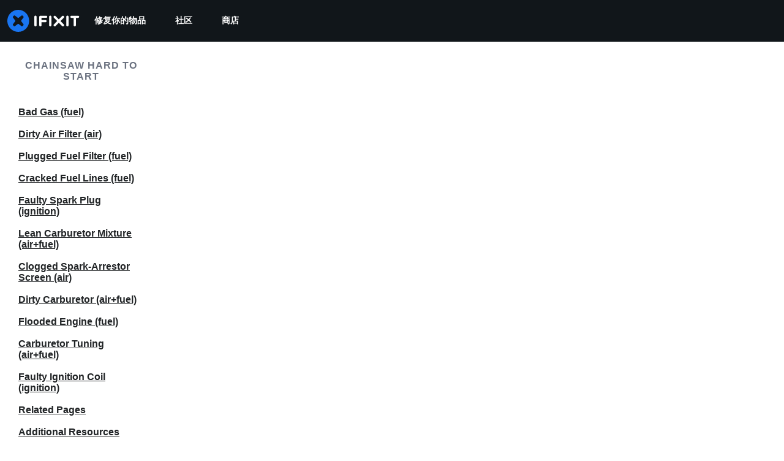

--- FILE ---
content_type: application/javascript
request_url: https://assets.cdn.ifixit.com/Assets/scripts/table-of-contents.js.5c06bc2e9161f03fd8fa.js
body_size: 10075
content:
/*! For license information please see table-of-contents.js.5c06bc2e9161f03fd8fa.js.LICENSE.txt */
try{let e="undefined"!=typeof window?window:"undefined"!=typeof global?global:"undefined"!=typeof globalThis?globalThis:"undefined"!=typeof self?self:{},t=(new e.Error).stack;t&&(e._sentryDebugIds=e._sentryDebugIds||{},e._sentryDebugIds[t]="776b5aee-0252-4d26-8f89-fa85d10e1718",e._sentryDebugIdIdentifier="sentry-dbid-776b5aee-0252-4d26-8f89-fa85d10e1718")}catch(e){}{let e="undefined"!=typeof window?window:"undefined"!=typeof global?global:"undefined"!=typeof globalThis?globalThis:"undefined"!=typeof self?self:{};e._sentryModuleMetadata=e._sentryModuleMetadata||{},e._sentryModuleMetadata[(new e.Error).stack]=Object.assign({},e._sentryModuleMetadata[(new e.Error).stack],{"_sentryBundlerPluginAppKey:ifixitFirstParty":!0})}("undefined"!=typeof window?window:"undefined"!=typeof global?global:"undefined"!=typeof globalThis?globalThis:"undefined"!=typeof self?self:{}).SENTRY_RELEASE={id:"aea4207633fa33957e03f36d59ff889530cc98ac"},(self.webpackChunkcarpenter_frontend=self.webpackChunkcarpenter_frontend||[]).push([[8551,9799,9442],{22341:function(e,t,n){"use strict";var i=n(59031),o=n(16266),s=n(53487),a=n(25036),r=n(89143),c=n(11350),l=n(21083),d=n(45803),f=n(17192);function u(e,t){return t||(t=e.slice(0)),Object.freeze(Object.defineProperties(e,{raw:{value:Object.freeze(t)}}))}function h(){var e=u(["\n   padding-top: 10px;\n   padding-bottom: 10px;\n"]);return h=function(){return e},e}function p(){var e=u(["\n   font-size: 16px;\n   font-weight: normal;\n   color: ",";\n"]);return p=function(){return e},e}function g(){var e=u(["\n   padding-left: 19px;\n   border-left: 1px solid ",";\n"]);return g=function(){return e},e}var m=l.Ay.div(h()),b=l.Ay.a(p(),d.yW.gray[800]),y=l.Ay.div(g(),d.yW.gray[300]),v=function(e){var t=e.sectionData,n=t.subSections;return(0,i.jsxs)(s.Fragment,{children:[(0,i.jsx)(m,{children:(0,i.jsx)(b,{href:"".concat(t.href),children:t.title})}),(0,i.jsx)(y,{children:n.map((function(e){return(0,i.jsx)(m,{children:(0,i.jsx)(b,{href:e.href,children:e.title})},"subsection-".concat(e.title))}))})]})},x=n(46294);function w(e,t){(null==t||t>e.length)&&(t=e.length);for(var n=0,i=new Array(t);n<t;n++)i[n]=e[n];return i}function E(e,t){return t||(t=e.slice(0)),Object.freeze(Object.defineProperties(e,{raw:{value:Object.freeze(t)}}))}function C(){var e=E(["\n   display: flex;\n   flex-direction: column;\n   background: white;\n   box-shadow:\n      0px 1px 4px rgba(16, 22, 26, 0.1),\n      0px 1px 2px rgba(16, 22, 26, 0.1);\n"]);return C=function(){return e},e}function S(){var e=E(["\n   margin: 0;\n   padding: 16px 24px;\n   font-size: 12px;\n   text-transform: uppercase;\n   color: ",";\n   border-bottom: 1px solid ",";\n"]);return S=function(){return e},e}function k(){var e=E(["\n   padding: 24px 0 10px 24px;\n"]);return k=function(){return e},e}function O(){var e=E(["\n   display: flex;\n   justify-content: center;\n   align-items: center;\n   height: 36px;\n   cursor: pointer;\n"]);return O=function(){return e},e}var _=l.Ay.div(C()),j=l.Ay.h3(S(),d.yW.gray[700],d.yW.gray[200]),A=l.Ay.div(k()),T=l.Ay.div(O());function I(e){var t,n,l=e.tocSections,d=(t=(0,s.useState)(!1),n=2,function(e){if(Array.isArray(e))return e}(t)||function(e,t){var n=null==e?null:"undefined"!=typeof Symbol&&e[Symbol.iterator]||e["@@iterator"];if(null!=n){var i,o,s=[],a=!0,r=!1;try{for(n=n.call(e);!(a=(i=n.next()).done)&&(s.push(i.value),!t||s.length!==t);a=!0);}catch(e){r=!0,o=e}finally{try{a||null==n.return||n.return()}finally{if(r)throw o}}return s}}(t,n)||function(e,t){if(e){if("string"==typeof e)return w(e,t);var n=Object.prototype.toString.call(e).slice(8,-1);return"Object"===n&&e.constructor&&(n=e.constructor.name),"Map"===n||"Set"===n?Array.from(n):"Arguments"===n||/^(?:Ui|I)nt(?:8|16|32)(?:Clamped)?Array$/.test(n)?w(e,t):void 0}}(t,n)||function(){throw new TypeError("Invalid attempt to destructure non-iterable instance.\\nIn order to be iterable, non-array objects must have a [Symbol.iterator]() method.")}()),f=d[0],u=d[1],h=(0,s.useCallback)((function(){return u((function(e){return!e}))})),p=l.map((function(e){return(0,i.jsx)(v,{sectionData:e},"section-".concat(e.title))}));return l.length>0?(0,i.jsxs)(_,{children:[(0,i.jsx)(j,{onClick:h,children:(0,o._js)("Table of Contents")}),f?(0,i.jsx)(A,{children:p}):null,(0,i.jsx)(T,{className:"mobile-wiki-toc-expand",onClick:h,children:(0,i.jsx)(a.g,{icon:f?r.w2:c.Jt})})]}):null}x.z.then((function(e){return new Promise((function(t){var n=e.getElement("ul"),i=[];n.getChildren().each((function(e,t){e.getElements("a").each((function(e,n){var o=e.get("text"),s={element:e,title:o,href:e.href,subSections:[]};0===n?i.push(s):i[t].subSections.push(s)}))})),t(i)}))})).then((function(e){(0,f.A)("Toc",I,{tocSections:e})}))},46294:function(e,t,n){"use strict";n.d(t,{z:function(){return a}});var i=n(16266),o=n(48575),s=n(37720);onDomReady((function(){when($("copy-wikiid-link"),(function(){$("copy-wikiid-link").addEvent("click",(function(e){e.stop();var t=e.target.childNodes[2].nodeValue;e.target.childNodes[2].nodeValue=(0,i._js)("Copied!"),(0,s.A)(App.wikiid),setTimeout((function(){e.target.childNodes[2].nodeValue=t}),5e3)}))})),when($E("#edit-nav-link, #translate-nav-link"),(function(e){e=e.get("href"),$$(".editSectionLink").each((function(t){t.addEvent("click",(function(n){n.stop();var i=t.get("data-offset");window.location=e+"?offset="+i}))}))})),when($("diagramItemList"),(function(e){!function(e,t){var n=e.parentElement;n.getChildren(".paginate").addEvent("click",(function(t){n.getChildren(".progress").show(),n.getChildren(".paginationInfo").hide(),t.stop();var i=Number.parseInt(e.get("data-offset"),10),o=Number.parseInt(e.get("data-limit"),10),s=e.get("data-wikiid"),a=Number.parseInt(e.get("data-total"),10);t.target.hasClass("previous")?i-=o:i+=o,e.set("data-offset",i),new Request.AjaxIO("getDiagramItems",{onSuccess:function(t){n.getChildren(".progress").hide(),n.getChildren(".paginationInfo").show(),n.getElement(".currentPage").set("text",Math.ceil(t.offset/t.limit)+1),e.set("html",t.html),t.offset+t.limit>=a?n.getChildren(".paginate.next").hide():n.getChildren(".paginate.next").show(),t.offset<=0?n.getChildren(".paginate.previous").hide():n.getChildren(".paginate.previous").show()}}).send(s,o,i)}))}(e)})),when($("suppliers"),(function(e){0===$$(".wikiInfo").length&&e.addClass("fullWidth")})),$$(".topicHeaderTextToggle").each((function(e){e.addEvent("click",(function(e){e.stop(),$$(".topicHeaderText").toggleClass("hidden")}))})),$$(".modalImgView").each((function(e){e.addEvent("click",(function(t){t.stop(),o.a.openModalImg(e.get("data-modalimgurl"),e.get("data-modalImgWidth").toInt(),e.get("data-modalImgHeight").toInt())}))})),when($("sidebar-wiki-toc"),(function(e){!function(){e.hasClass("js-dynamic-toc")&&function(){var t=e.getElement("ul");t||(t=new Element("ul"),e.adopt(new Element("div",{class:"toc"}).adopt(t)));var n=t.get("html");t.empty();for(var o=null,s=null,a=$$(".js-dynamic-toc-section, #Wiki_Details"),r=0;r<a.length;r++){var c=a[r];if("Wiki_Details"!=c.id){var l=c.id.split(" ")[0],d=new Element("li").adopt(new Element("a",{text:l.replace(/^Section_/,"").replace(/_/g," "),href:"#"+c.id,class:"H3"===c.tagName?"toc-subsection":"toc-section"}));"H3"===c.tagName&&null!==o?o.adopt(new Element("ul").adopt(d)):(o=d,t.adopt(d),c.hasClass("js-guide-section")&&(s=d))}else n&&t.adopt(new Element("li").adopt(new Element("a",{text:(0,i._js)("Details"),href:"#Wiki_Details",class:"toc-section"}),new Element("ul",{html:n}))),o=null}s&&0===s.getElements("ul").length&&0===$$(".highlight-guides").length&&(s.remove(),$$(".js-guide-section")[0].remove())}(),function(e){e.addEvent("click:relay(a[href^=#])",(function(e){var t=("a"==e.target.tagName.toLowerCase()?e.target:e.target.getParent("a")).get("href"),n=t?t.slice(1):null,i=n?$(n):null;if(i){i.removeClass("emphasize-target"),e.preventDefault();var o=Math.min(i.getPosition().y,document.body.clientHeight-window.innerHeight);Math.abs(o-window.pageYOffset)<1?i.addClass("emphasize-target"):history.pushState?(history.pushState(null,null,t),i.scrollIntoView({behavior:"smooth",block:"start"})):window.location.hash=t}}))}(e);var t=$$('#mainBody [id^="Section_"]'),n=[],o=new IntersectionObserver((function(t){var i,o;t.forEach((function(e){return e.isIntersecting?n.push(e.target):n=n.filter((function(t){return t!==e.target}))})),n.sort((function(e,t){return e.offsetTop-t.offsetTop})),n.length&&(i=n[0],(o=e.getElements("a").removeClass("scrolled").filter('[href$="#'+i.get("id")+'"]')).length&&o[0].getParents("li").getElement("> a").addClass("scrolled"))}),{threshold:0});t.forEach((function(e){return o.observe(e)})),tableOfContentsGeneratedResolved(e)}()}))}));var a=window.tableOfContentsGenerated=new Promise((function(e){window.tableOfContentsGeneratedResolved=e}))},37720:function(e,t){"use strict";t.A=function(e){navigator.clipboard.writeText(e)}},48575:function(e,t,n){"use strict";n.d(t,{a:function(){return a},r:function(){return c}});var i=n(16266),o=n(17319),s=n(29089);onDomReady((function(){(function(){a.initialize()}).delay(100)}));var a={config:{width:250,height:250},state:{closed:0,opening:1,open:2},locked:!1,isLoading:!1,animationDuration:250,stack:[],closeConfirms:new Hash,initialize:function(){var e=this;this.initialized||(this.cancel=this.cancel.bind(this),this.initialized=!0,this.current=null,this.currentState=this.state.closed,this.build(),this.overlay=new r(window,{onClick:this.cancel}),this.handleEscape=this.handleEscape.bind(this),document.querySelectorAll("a.modal").forEach((function(t){t.addEventListener("click",(function(n){e.handleClick.call(e,t,n)}))})))},isOpen:function(){return this.currentState!=this.state.closed},open:function(e){if(this.initialize(),this.currentState!=this.state.opening){if(this.currentState==this.state.closed)this.addEscapeHandler(),e.noOverlay||this.overlay.show();else{var t=this.contentBox.getFirst();t&&t.dispose(),this.current.content=t,this.stack.append([this.current])}this.currentState=this.state.opening,this.closeBtn.hide(),this.current={options:e},e.locked&&(this.locked=!0),e&&!e.keepHidden&&this.box.show(),(0,s.SS)(!0),this.loadContent()}},handleClick:function(e,t){t.stop();var n,i={};Array.convert(e.attributes).each((function(e){e.name.startsWith("data-modal-")&&(i[e.name.replace(/^data-modal-/,"")]=e.value)})),i.type||(i.type="element"),!i.href&&(n=e.get("href"))&&(i.href=n.replace(/.*(#.*$)$/,"$1")),this.open(i)},pop:function(e){if(!this.stack.length)return this.close(e);this.closeConfirm()&&(this._onClose(e),this.unloadContent(),this.current=this.stack.getLast(),this.stack.erase(this.current),this.current.content.inject(this.contentBox))},cancel:function(){this.pop(!0)},close:function(e){var t=this,n=t.box&&t.overlay;if(t.currentState!=t.state.open||t.locked)return!1;if(!t.closeConfirm())return!1;function i(){if(n&&t.animationDuration&&(t.box.removeClass("modalClosing"),t.overlay.overlay.removeClass("overlayClosing")),t.currentState=t.state.closed,!t.current.options)return!1;t._onClose(e),t.unloadContent(),t.stack.forEach((function(e){t.current=e,t.unloadContent()})),t.stack=[],t.removeEscapeHandler(),t.isLoading&&t.doneLoading(),t.hide(),t.overlay.hide()}return n&&t.animationDuration&&(t.box.addClass("modalClosing"),t.overlay.overlay.addClass("overlayClosing")),(0,s.SS)(!1),t.animationDuration?i.delay(t.animationDuration):i(),!0},_onClose:function(e){var t=this.current.options;t.onClose&&t.onClose(),delete t.onClose,t.onCancel&&e&&t.onCancel(),delete t.onCancel},forceClose:function(){this.locked=!1,this.close(!0)},closeConfirm:function(){return this.closeConfirms.every((function(e){return e.apply()}))},handleEscape:function(e){"esc"==e.key&&(e.stop(),this.cancel())},alert:function(e){this.open({type:"message",message:e})},loading:function(e,t){this.throbber.show(),this.isLoading=!0},doneLoading:function(){return this.isLoading=!1,this.throbber.hide(),this},openModalImg:function(e,t,n){var i=new Element("div",{styles:{overflow:"hidden",margin:"0 20px",maxWidth:800,maxHeight:600,width:t||"auto",height:n||"auto"}}),o=new Element("img",{src:e,styles:{maxWidth:"100%",maxHeight:584,verticalAlign:"middle"}});i.adopt(o),a.open({type:"element",element:i})},build:function(){var e=this.cancel;this.box=new Element("div.modalBox"),this.contentBox=new Element("div.modalContentBox"),this.closeBtn=new Element("i.fa.fa-times.modalCloseBtn").addEvent("click",e),this.box.inject(document.body).adopt(this.contentBox).hide(),this.throbber=new Element("div.throbber").inject(this.box).hide();var t=this,n=!1;this.box.addEvents({mousedown:function(e){n=e.target==t.contentBox||e.target==t.box},mouseup:function(t){n&&(e(),n=!1)}})},hide:function(){return this.box.removeClass("modalOpen"),this.box.hide()},show:function(){return this.box.addClass("modalOpen"),this.box.show()},focus:function(e){e.setAttribute("tabIndex",0),e.focus()},loadContent:function(){this.throbber.show();var e=this.current.options.type;this.handlers[e].load.call(this)},contentLoaded:function(e){var t=this.current.options;t.defaultWidth&&e.addClass("defaultWidth"),e.adopt(this.closeBtn),this.throbber.hide(),this.current.content=e,e.setStyle("display",""),e.addClass("modal-content"),this.contentBox.adopt(e),this.focus(e);var n=this.handlers[t.type];null!=n.loaded&&n.loaded.delay(0,this);var i=t.onLoad;i&&i.call(this,e),this.locked||this.closeBtn.show(),this.currentState=this.state.open,this.show()},unloadContent:function(){if(this.current){var e=this.handlers[this.current.options.type];null!=e.unload&&e.unload.call(this)}var t=this.contentBox.getFirst();t&&t.dispose(),this.current={}},lock:function(){return this.closeBtn.hide(),this.locked=!0,this},unlock:function(){return this.closeBtn.show(),this.locked=!1,this},addEscapeHandler:function(){window.addEvent("keydown",this.handleEscape)},removeEscapeHandler:function(){window.removeEvent("keydown",this.handleEscape)},handlers:{element:{load:function(){var e,t=this.current.options;if(t.element)e=t.element;else{var n=Array.pick([t.selector,t.href]);e=$(n.replace(/[^A-z-]/,""))}e.inject(document.body).hide(),this.contentLoaded(e)},loaded:function(){this.fireEvent("onElementDisplay",[this,this.current.content])},unload:function(){this.current.content.hide().inject(document.body),this.fireEvent("onElementUnload",[this,this.current.content])}},message:{load:function(){var e=this.current.options;if(!e.message)throw"You must provide a 'message' option, which contains a string message.";var t=new Element("div").addClass("modalMessage");new Element("p",{html:e.message}).addClass("modalMessageText").inject(t);var n=new Element("p");n.addClass("modalMessageButtons");var o=e.buttons;o||((o={})[(0,i._js)("Okay")]=function(){});var s=function(e){this.close(),e.apply()};Hash.getLength(o)>2&&n.addClass("full-width"),Hash.each(o,(function(e,t){new Element("button",{id:("button"+t).replace(/[^A-Za-z]/g,""),text:t,class:"button "+("Okay"===t?" okay-button":"")+(t===(0,i._js)("Cancel")?"button-link":"button-action button-action-solid"),events:{click:s.bind(this,e)}}).inject(n)}),this),n.inject(t),this.contentLoaded(t)},loaded:function(){$E(".modalMessageButtons").getLast("button").focus()}},form:{load:function(){var e=this.current.options,t=e.form,n=e.onSubmit||function(){},i=typeOf(t);"element"==i?t.removeEvents("submit"):"object"==i&&(t=o.yH.create(e.form)),t.addEvent("submit",(function(e){e.stop();var i=o.yH.getValues(t);a.close(),n(i)})),this.current.form=t,this.contentLoaded(new Element("div").adopt(t))},loaded:function(){var e=this.current.options.onLoaded;o.yH.focusFirst(this.current.form),e&&e()},unload:function(){}},module:{load:function(){var e=this.current.options,t=e.serverModuleName||e.name;this.current.module=e.name,this.current.serverOptions=e.serverOptions||{},this.current.clientOptions=e.clientOptions||{};var n=new Element("div.wrapper");e.boxClass&&n.addClass(e.boxClass),new Request.AjaxIO("loadModalAjaxModule",{onSuccess:function(e){if(this.currentState==this.state.opening){n.set("html",e.html),n.hide().inject(document.body);var t=0,i=function(){t&&(clearInterval(t),this.fireEvent("on"+this.current.module+"Load",[n,this.current.clientOptions,e.data]),this.contentLoaded(n))};t=i.delay(5e3,this),new o.OD(e.css,e.js,{onComplete:i.bind(this)})}}.bind(this)}).send(t,this.current.serverOptions)},loaded:function(){this.fireEvent("on"+this.current.module+"Display",[this.current.clientOptions,this.current.serverOptions])},unload:function(){this.fireEvent("on"+this.current.module+"Unload",[this.current.clientOptions,this.current.serverOptions])}}}};Object.append(a,new Options),Object.append(a,o.Aq.EventsFunctions);var r=new Class({Implements:[Options,Events],options:{scrollToTop:!1,scrollBuffer:200,onClick:function(){},onHide:function(){},onShow:function(){}},initialize:function(e,t){this.element=e,this.setOptions(t),this.overlay=new Element("div.modal-overlay"),this.overlay.addEvent("click",this.fireEvent.bind(this,"click"))},show:function(){return this.fireEvent("onShow"),this.overlay.inject(document.body),document.body.addClass("modal-displayed"),this.originalScrollPosition=window.getScroll(),this.options.scrollToTop&&window.scrollTo(0,0),this},hide:function(){return this.fireEvent("onHide"),this.overlay.unpin().dispose(),document.body.removeClass("modal-displayed"),this.options.scrollToTop&&window.scrollTo(0,this.originalScrollPosition.y),this}}),c=new Class({Implements:Options,options:{contentTop:null,zIndex:10001},initialize:function(e,t){this.element=e,this.setOptions(t),this.overlay=new r(e,{styles:{backgroundColor:"#fff",zIndex:this.options.zIndex,opacity:this.options.opacity||.7},scrollToTop:!1}),this.contentDiv=new Element("div.loading",{styles:{zIndex:this.options.zIndex+1}}),this.message=new Element("p.message"),this.subMessage=new Element("p.subMessage")},loading:function(e,t){this.overlay.show(),this.display(e,t)},update:function(e,t){this.message.dispose(),this.subMessage.dispose(),this.display(e,t)},doneLoading:function(){this.contentDiv.dispose(),this.message.dispose(),this.subMessage.dispose(),this.overlay.hide()},display:function(e,t){var n,i,o=this.element.getCoordinates();e&&this.message.set("html",e).inject(this.contentDiv,"top"),t&&this.subMessage.set("html",t).inject(this.message,"after"),this.contentDiv.setStyles({top:0,left:0,width:o.width,opacity:0}).inject(document.body),n=this.contentDiv.getHeight(),i=null===this.options.contentTop?o.top+(o.height-n)/2:o.top+this.options.contentTop,this.contentDiv.unpin().setStyles({top:Math.floor(i),left:o.left}),this.contentDiv.setStyle("opacity",1)}})},11350:function(e,t){"use strict";t.mw={prefix:"far",iconName:"chevron-down",icon:[512,512,[],"f078","M239 401c9.4 9.4 24.6 9.4 33.9 0L465 209c9.4-9.4 9.4-24.6 0-33.9s-24.6-9.4-33.9 0l-175 175L81 175c-9.4-9.4-24.6-9.4-33.9 0s-9.4 24.6 0 33.9L239 401z"]},t.Jt=t.mw},89143:function(e,t){"use strict";t.mw={prefix:"far",iconName:"chevron-up",icon:[512,512,[],"f077","M239 111c9.4-9.4 24.6-9.4 33.9 0L465 303c9.4 9.4 9.4 24.6 0 33.9s-24.6 9.4-33.9 0l-175-175L81 337c-9.4 9.4-24.6 9.4-33.9 0s-9.4-24.6 0-33.9L239 111z"]},t.w2=t.mw},61876:function(e,t,n){"use strict";function i(e){return e&&"undefined"!=typeof Symbol&&e.constructor===Symbol?"symbol":typeof e}var o=n(53487);function s(e){var t="https://react.dev/errors/"+e;if(1<arguments.length){t+="?args[]="+encodeURIComponent(arguments[1]);for(var n=2;n<arguments.length;n++)t+="&args[]="+encodeURIComponent(arguments[n])}return"Minified React error #"+e+"; visit "+t+" for the full message or use the non-minified dev environment for full errors and additional helpful warnings."}function a(){}var r={d:{f:a,r:function(){throw Error(s(522))},D:a,C:a,L:a,m:a,X:a,S:a,M:a},p:0,findDOMNode:null},c=Symbol.for("react.portal"),l=o.__CLIENT_INTERNALS_DO_NOT_USE_OR_WARN_USERS_THEY_CANNOT_UPGRADE;function d(e,t){return"font"===e?"":"string"==typeof t?"use-credentials"===t?t:"":void 0}t.__DOM_INTERNALS_DO_NOT_USE_OR_WARN_USERS_THEY_CANNOT_UPGRADE=r,t.createPortal=function(e,t){var n=2<arguments.length&&void 0!==arguments[2]?arguments[2]:null;if(!t||1!==t.nodeType&&9!==t.nodeType&&11!==t.nodeType)throw Error(s(299));return function(e,t,n){var i=3<arguments.length&&void 0!==arguments[3]?arguments[3]:null;return{$$typeof:c,key:null==i?null:""+i,children:e,containerInfo:t,implementation:n}}(e,t,null,n)},t.flushSync=function(e){var t=l.T,n=r.p;try{if(l.T=null,r.p=2,e)return e()}finally{l.T=t,r.p=n,r.d.f()}},t.preconnect=function(e,t){"string"==typeof e&&(t=t?"string"==typeof(t=t.crossOrigin)?"use-credentials"===t?t:"":void 0:null,r.d.C(e,t))},t.prefetchDNS=function(e){"string"==typeof e&&r.d.D(e)},t.preinit=function(e,t){if("string"==typeof e&&t&&"string"==typeof t.as){var n=t.as,i=d(n,t.crossOrigin),o="string"==typeof t.integrity?t.integrity:void 0,s="string"==typeof t.fetchPriority?t.fetchPriority:void 0;"style"===n?r.d.S(e,"string"==typeof t.precedence?t.precedence:void 0,{crossOrigin:i,integrity:o,fetchPriority:s}):"script"===n&&r.d.X(e,{crossOrigin:i,integrity:o,fetchPriority:s,nonce:"string"==typeof t.nonce?t.nonce:void 0})}},t.preinitModule=function(e,t){if("string"==typeof e)if("object"===(void 0===t?"undefined":i(t))&&null!==t){if(null==t.as||"script"===t.as){var n=d(t.as,t.crossOrigin);r.d.M(e,{crossOrigin:n,integrity:"string"==typeof t.integrity?t.integrity:void 0,nonce:"string"==typeof t.nonce?t.nonce:void 0})}}else null==t&&r.d.M(e)},t.preload=function(e,t){if("string"==typeof e&&"object"===(void 0===t?"undefined":i(t))&&null!==t&&"string"==typeof t.as){var n=t.as,o=d(n,t.crossOrigin);r.d.L(e,n,{crossOrigin:o,integrity:"string"==typeof t.integrity?t.integrity:void 0,nonce:"string"==typeof t.nonce?t.nonce:void 0,type:"string"==typeof t.type?t.type:void 0,fetchPriority:"string"==typeof t.fetchPriority?t.fetchPriority:void 0,referrerPolicy:"string"==typeof t.referrerPolicy?t.referrerPolicy:void 0,imageSrcSet:"string"==typeof t.imageSrcSet?t.imageSrcSet:void 0,imageSizes:"string"==typeof t.imageSizes?t.imageSizes:void 0,media:"string"==typeof t.media?t.media:void 0})}},t.preloadModule=function(e,t){if("string"==typeof e)if(t){var n=d(t.as,t.crossOrigin);r.d.m(e,{as:"string"==typeof t.as&&"script"!==t.as?t.as:void 0,crossOrigin:n,integrity:"string"==typeof t.integrity?t.integrity:void 0})}else r.d.m(e)},t.requestFormReset=function(e){r.d.r(e)},t.unstable_batchedUpdates=function(e,t){return e(t)},t.useFormState=function(e,t,n){return l.H.useFormState(e,t,n)},t.useFormStatus=function(){return l.H.useHostTransitionStatus()},t.version="19.2.3"},39442:function(e,t,n){"use strict";!function e(){if("undefined"!=typeof __REACT_DEVTOOLS_GLOBAL_HOOK__&&"function"==typeof __REACT_DEVTOOLS_GLOBAL_HOOK__.checkDCE)try{__REACT_DEVTOOLS_GLOBAL_HOOK__.checkDCE(e)}catch(e){console.error(e)}}(),e.exports=n(61876)},45803:function(e,t,n){var i=n(84649);t.yW=i.color,t.xe=i.space,t.mw=i.fontFamily,i.fontSettings,t.J=i.fontSize,t.Wy=i.fontWeight,t.K_=i.lineHeight,t.C9=i.breakpoint,i.minBreakpoint,t.r7=i.shadow,t.Vq=i.borderRadius,t.kY=i.transition},84649:function(e){"use strict";e.exports=JSON.parse('{"color":{"black":"#11161a","white":"#fff","whiteAlpha":{"50":"rgba(255, 255, 255, 0.04)","100":"rgba(255, 255, 255, 0.06)","200":"rgba(255, 255, 255, 0.08)","300":"rgba(255, 255, 255, 0.16)","400":"rgba(255, 255, 255, 0.24)","500":"rgba(255, 255, 255, 0.36)","600":"rgba(255, 255, 255, 0.48)","700":"rgba(255, 255, 255, 0.64)","800":"rgba(255, 255, 255, 0.80)","900":"rgba(255, 255, 255, 0.92)"},"blackAlpha":{"50":"rgba(0, 0, 0, 0.04)","100":"rgba(0, 0, 0, 0.06)","200":"rgba(0, 0, 0, 0.08)","300":"rgba(0, 0, 0, 0.16)","400":"rgba(0, 0, 0, 0.24)","500":"rgba(0, 0, 0, 0.36)","600":"rgba(0, 0, 0, 0.48)","700":"rgba(0, 0, 0, 0.64)","800":"rgba(0, 0, 0, 0.80)","900":"rgba(0, 0, 0, 0.92)"},"brand":{"50":"#E0F1FF","100":"#C2E3FF","200":"#85C8FF","300":"#47ACFF","400":"#0A91FF","500":"#0071CE","600":"#005AA3","700":"#00437A","800":"#002D52","900":"#001629","950":"#000B14"},"warmGray":{"50":"#fafaf9","100":"#f5f5f4","200":"#e7e5e4","300":"#d6d3d1","400":"#a8a29e","500":"#78716c","600":"#57534e","700":"#44403c","800":"#292524","900":"#1c1917"},"trueGray":{"50":"#fafafa","100":"#f5f5f5","200":"#e5e5e5","300":"#d4d4d4","400":"#a3a3a3","500":"#737373","600":"#525252","700":"#404040","800":"#262626","900":"#171717"},"coolGray":{"50":"#f9fafb","100":"#f3f4f6","200":"#e5e7eb","300":"#d1d5db","400":"#9ca3af","500":"#6b7280","600":"#4b5563","700":"#374151","800":"#1f2937","900":"#111827"},"blueGray":{"50":"#f8fafc","100":"#f1f5f9","200":"#e2e8f0","300":"#cbd5e1","400":"#94a3b8","500":"#64748b","600":"#475569","700":"#334155","800":"#1e293b","900":"#0f172a"},"rose":{"50":"#fff1f2","100":"#ffe4e6","200":"#fecdd3","300":"#fda4af","400":"#fb7185","500":"#f43f5e","600":"#e11d48","700":"#be123c","800":"#9f1239","900":"#881337"},"pink":{"50":"#fdf2f8","100":"#fce7f3","200":"#fbcfe8","300":"#f9a8d4","400":"#f472b6","500":"#ec4899","600":"#db2777","700":"#be185d","800":"#9d174d","900":"#831843"},"fuchsia":{"50":"#fdf4ff","100":"#fae8ff","200":"#f5d0fe","300":"#f0abfc","400":"#e879f9","500":"#d946ef","600":"#c026d3","700":"#a21caf","800":"#86198f","900":"#701a75"},"purple":{"50":"#faf5ff","100":"#f3e8ff","200":"#e9d5ff","300":"#d8b4fe","400":"#c084fc","500":"#a855f7","600":"#9333ea","700":"#7e22ce","800":"#6b21a8","900":"#581c87"},"violet":{"50":"#f5f3ff","100":"#ede9fe","200":"#ddd6fe","300":"#c4b5fd","400":"#a78bfa","500":"#8b5cf6","600":"#7c3aed","700":"#6d28d9","800":"#5b21b6","900":"#4c1d95"},"indigo":{"50":"#eef2ff","100":"#e0e7ff","200":"#c7d2fe","300":"#a5b4fc","400":"#818cf8","500":"#6366f1","600":"#4f46e5","700":"#4338ca","800":"#3730a3","900":"#312e81"},"blue":{"50":"#eff6ff","100":"#dbeafe","200":"#bfdbfe","300":"#93c5fd","400":"#60a5fa","500":"#3b82f6","600":"#2563eb","700":"#1d4ed8","800":"#1e40af","900":"#1e3a8a","ifixit":"#1975f1"},"lightBlue":{"50":"#f0f9ff","100":"#e0f2fe","200":"#bae6fd","300":"#7dd3fc","400":"#38bdf8","500":"#0ea5e9","600":"#0284c7","700":"#0369a1","800":"#075985","900":"#0c4a6e"},"cyan":{"50":"#ecfeff","100":"#cffafe","200":"#a5f3fc","300":"#67e8f9","400":"#22d3ee","500":"#06b6d4","600":"#0891b2","700":"#0e7490","800":"#155e75","900":"#164e63"},"teal":{"50":"#f0fdfa","100":"#ccfbf1","200":"#99f6e4","300":"#5eead4","400":"#2dd4bf","500":"#14b8a6","600":"#0d9488","700":"#0f766e","800":"#115e59","900":"#134e4a"},"emerald":{"50":"#ecfdf5","100":"#d1fae5","200":"#a7f3d0","300":"#6ee7b7","400":"#34d399","500":"#10b981","600":"#059669","700":"#047857","800":"#065f46","900":"#064e3b"},"green":{"50":"#f0fdf4","100":"#dcfce7","200":"#bbf7d0","300":"#86efac","400":"#4ade80","500":"#22c55e","600":"#16a34a","700":"#15803d","800":"#166534","900":"#14532d"},"lime":{"50":"#f7fee7","100":"#ecfccb","200":"#d9f99d","300":"#bef264","400":"#a3e635","500":"#84cc16","600":"#65a30d","700":"#4d7c0f","800":"#3f6212","900":"#365314"},"yellow":{"50":"#fefce8","100":"#fef9c3","200":"#fef08a","300":"#fde047","400":"#facc15","500":"#eab308","600":"#ca8a04","700":"#a16207","800":"#854d0e","900":"#713f12"},"amber":{"50":"#fffbeb","100":"#fef3c7","200":"#fde68a","300":"#fcd34d","400":"#fbbf24","500":"#f59e0b","600":"#d97706","700":"#b45309","800":"#92400e","900":"#78350f"},"orange":{"50":"#fff7ed","100":"#ffedd5","200":"#fed7aa","300":"#fdba74","400":"#fb923c","500":"#f97316","600":"#ea580c","700":"#c2410c","800":"#9a3412","900":"#7c2d12"},"red":{"50":"#fef2f2","100":"#fee2e2","200":"#fecaca","300":"#fca5a5","400":"#f87171","500":"#ef4444","600":"#dc2626","700":"#b91c1c","800":"#991b1b","900":"#7f1d1d","dozuki":"#dd4124"},"gray":{"50":"#f9fafb","100":"#f3f4f6","200":"#e5e7eb","300":"#d1d5db","400":"#9ca3af","500":"#6b7280","600":"#4b5563","700":"#374151","800":"#1f2937","900":"#111827"}},"space":["0","4px","8px","12px","16px","24px","32px","40px","48px","64px","80px","96px","112px","128px"],"fontFamily":{"arialBlack":"\'Arial Black\', \'Arial Bold\', Gadget, sans-serif","lato":"Lato, -apple-system, BlinkMacSystemFont, \'Segoe UI\', \'Noto Sans\', Helvetica, Arial, sans-serif, \'Apple Color Emoji\', \'Segoe UI Emoji\'","mono":"\'Roboto Mono\', ui-monospace, SFMono-Regular, \'SF Mono\', Menlo, Consolas, monospace","monoSystem":"ui-monospace, SFMono-Regular, \'SF Mono\', Menlo, Consolas, monospace","sansSystem":"-apple-system, BlinkMacSystemFont, \'Segoe UI\', \'Noto Sans\', Helvetica, Arial, sans-serif, \'Apple Color Emoji\', \'Segoe UI Emoji\'","serifSystem":"Georgia, serif"},"fontSize":{"sm":"12px","md":"14px","lg":"16px","xl":"18px","2xl":"20px","3xl":"24px","4xl":"32px","5xl":"40px","6xl":"48px","7xl":"56px","8xl":"64px","9xl":"72px"},"fontWeight":{"normal":400,"semiBold":600,"bold":700},"lineHeight":{"none":1,"base":1.142857143,"tight":1.25,"normal":1.42857,"loose":2},"breakpoint":{"sm":"576px","md":"768px","lg":"1028px","xl":"1280px","2xl":"1536px"},"minBreakpoint":{"sm":"@media (min-width: 576px)","md":"@media (min-width: 768px)","lg":"@media (min-width: 1028px)","xl":"@media (min-width: 1280px)","2xl":"@media (min-width: 1536px)"},"shadow":["0 0 1px rgba(17, 22, 26, 0.2)","0 1px 2px rgba(17, 22, 26, 0.1), 0 2px 4px rgba(17, 22, 26, 0.1)","0 1px 2px rgba(17, 22, 26, 0.1), 0 4px 8px rgba(17, 22, 26, 0.1)","0 2px 4px rgba(17, 22, 26, 0.1), 0 8px 16px rgba(17, 22, 26, 0.2)","0 4px 8px rgba(17, 22, 26, 0.1), 0 16px 32px rgba(17, 22, 26, 0.2)"],"borderRadius":{"sm":"2px","md":"4px","lg":"8px","xl":"16px","pill":"999em"},"transition":{"100":"100ms ease-in-out","150":"150ms ease-in-out","200":"200ms ease-in-out","250":"250ms ease-in-out","300":"300ms ease-in-out","default":"150ms ease-in-out"}}')}},function(e){e.O(0,[7038,3614,7525,6387,9459,9089,5435,6242,9265,8668,5055,7319,5036,3752],(function(){return e(e.s=22341)})),e.O()}]);
//# sourceMappingURL=table-of-contents.js.5c06bc2e9161f03fd8fa.js.map

--- FILE ---
content_type: text/json
request_url: https://conf.config-security.com/model
body_size: 86
content:
{"title":"recommendation AI model (keras)","structure":"release_id=0x5d:4d:46:7e:3c:3e:3b:53:21:5c:72:45:63:39:61:2e:79:49:61:4a:57:50:37:25:76:72:30:3a:72;keras;duqp4b4ia7hu0no6rjee2a2t531c5kkmr9w89g70d987g00jcut1655pi0z52pqlj98uuh9t","weights":"../weights/5d4d467e.h5","biases":"../biases/5d4d467e.h5"}